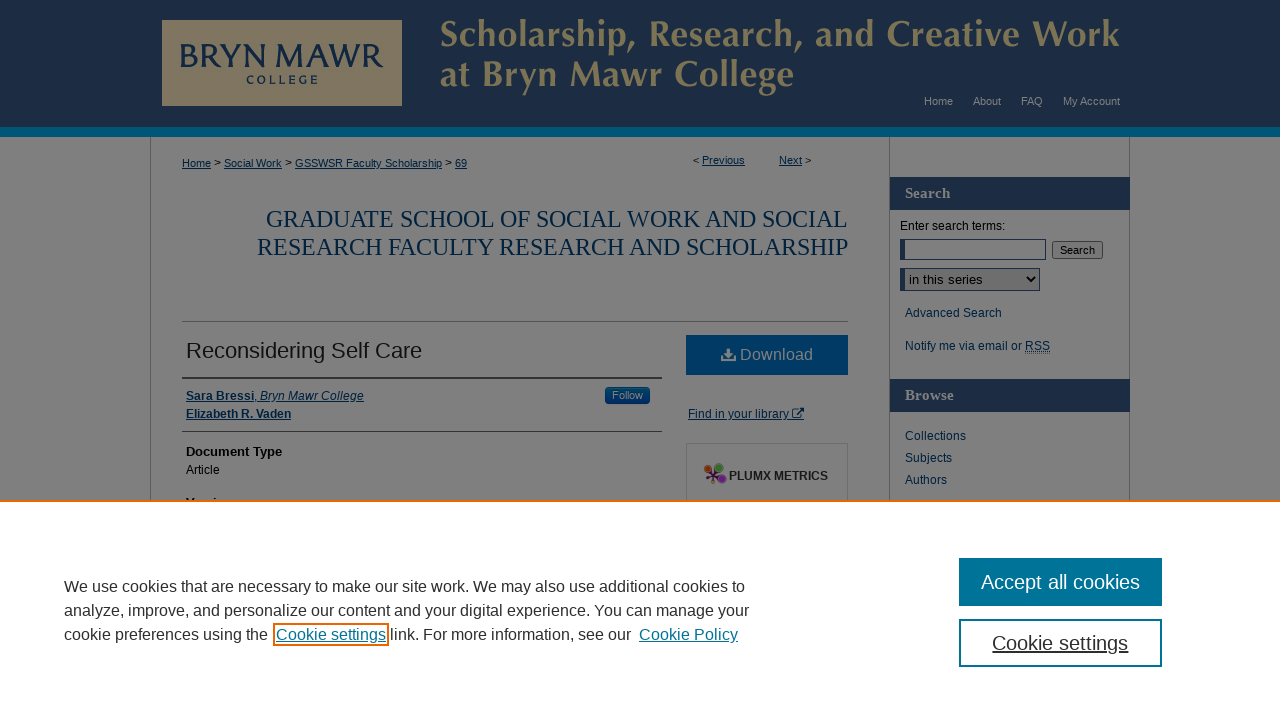

--- FILE ---
content_type: text/html; charset=UTF-8
request_url: https://repository.brynmawr.edu/gsswsr_pubs/69/
body_size: 7817
content:

<!DOCTYPE html>
<html lang="en">
<head><!-- inj yui3-seed: --><script type='text/javascript' src='//cdnjs.cloudflare.com/ajax/libs/yui/3.6.0/yui/yui-min.js'></script><script type='text/javascript' src='//ajax.googleapis.com/ajax/libs/jquery/1.10.2/jquery.min.js'></script><!-- Adobe Analytics --><script type='text/javascript' src='https://assets.adobedtm.com/4a848ae9611a/d0e96722185b/launch-d525bb0064d8.min.js'></script><script type='text/javascript' src=/assets/nr_browser_production.js></script>

<!-- def.1 -->
<meta charset="utf-8">
<meta name="viewport" content="width=device-width">
<title>
"Reconsidering Self Care" by Sara Bressi and Elizabeth R. Vaden
</title>


<!-- FILE article_meta-tags.inc --><!-- FILE: /srv/sequoia/main/data/assets/site/article_meta-tags.inc -->
<meta itemprop="name" content="Reconsidering Self Care">
<meta property="og:title" content="Reconsidering Self Care">
<meta name="twitter:title" content="Reconsidering Self Care">
<meta property="article:author" content="Sara Bressi">
<meta name="author" content="Sara Bressi">
<meta property="article:author" content="Elizabeth R. Vaden">
<meta name="author" content="Elizabeth R. Vaden">
<meta name="robots" content="noodp, noydir">
<meta name="description" content="In light of diminishing resources in service settings, and the subsequent high risk for worker burnout, self care remains an important vehicle for promoting worker well-being. However, traditional definitions of self care are based in formulations about the nature of the self that don’t reflect paradigmatic shifts in social work practice that place increased emphasis on the multiplicity of workers’ selves, use of self and a collaborative frame for the worker–client relationship. Thus, a reconsidered definition of self care is proposed that reflects intersubjective, relational, and recovery-oriented frames for practice and posits strategies for self care that make the self appear.">
<meta itemprop="description" content="In light of diminishing resources in service settings, and the subsequent high risk for worker burnout, self care remains an important vehicle for promoting worker well-being. However, traditional definitions of self care are based in formulations about the nature of the self that don’t reflect paradigmatic shifts in social work practice that place increased emphasis on the multiplicity of workers’ selves, use of self and a collaborative frame for the worker–client relationship. Thus, a reconsidered definition of self care is proposed that reflects intersubjective, relational, and recovery-oriented frames for practice and posits strategies for self care that make the self appear.">
<meta name="twitter:description" content="In light of diminishing resources in service settings, and the subsequent high risk for worker burnout, self care remains an important vehicle for promoting worker well-being. However, traditional definitions of self care are based in formulations about the nature of the self that don’t reflect paradigmatic shifts in social work practice that place increased emphasis on the multiplicity of workers’ selves, use of self and a collaborative frame for the worker–client relationship. Thus, a reconsidered definition of self care is proposed that reflects intersubjective, relational, and recovery-oriented frames for practice and posits strategies for self care that make the self appear.">
<meta property="og:description" content="In light of diminishing resources in service settings, and the subsequent high risk for worker burnout, self care remains an important vehicle for promoting worker well-being. However, traditional definitions of self care are based in formulations about the nature of the self that don’t reflect paradigmatic shifts in social work practice that place increased emphasis on the multiplicity of workers’ selves, use of self and a collaborative frame for the worker–client relationship. Thus, a reconsidered definition of self care is proposed that reflects intersubjective, relational, and recovery-oriented frames for practice and posits strategies for self care that make the self appear.">
<meta name="keywords" content="Self care, Use of self, Worker burnout">
<meta name="bepress_citation_journal_title" content="<i>Clinical Social Work Journal</i>">
<meta name="bepress_citation_firstpage" content="33">
<meta name="bepress_citation_author" content="Bressi, Sara">
<meta name="bepress_citation_author_institution" content="Bryn Mawr College">
<meta name="bepress_citation_author" content="Vaden, Elizabeth R.">
<meta name="bepress_citation_title" content="Reconsidering Self Care">
<meta name="bepress_citation_date" content="2017">
<meta name="bepress_citation_volume" content="45">
<meta name="bepress_citation_issue" content="1">
<!-- FILE: /srv/sequoia/main/data/assets/site/ir_download_link.inc -->
<!-- FILE: /srv/sequoia/main/data/assets/site/article_meta-tags.inc (cont) -->
<meta name="bepress_citation_pdf_url" content="https://repository.brynmawr.edu/cgi/viewcontent.cgi?article=1068&amp;context=gsswsr_pubs">
<meta name="bepress_citation_abstract_html_url" content="https://repository.brynmawr.edu/gsswsr_pubs/69">
<meta name="bepress_citation_doi" content="http://doi.org/10.1007/s10615-016-0575-4">
<meta name="bepress_citation_online_date" content="2017/4/13">
<meta name="viewport" content="width=device-width">
<!-- Additional Twitter data -->
<meta name="twitter:card" content="summary">
<!-- Additional Open Graph data -->
<meta property="og:type" content="article">
<meta property="og:url" content="https://repository.brynmawr.edu/gsswsr_pubs/69">
<meta property="og:site_name" content="Scholarship, Research, and Creative Work at Bryn Mawr College">




<!-- FILE: article_meta-tags.inc (cont) -->
<meta name="bepress_is_article_cover_page" content="1">


<!-- sh.1 -->
<link rel="stylesheet" href="/ir-style.css" type="text/css" media="screen">
<link rel="stylesheet" href="/ir-custom.css" type="text/css" media="screen">
<link rel="stylesheet" href="../ir-custom.css" type="text/css" media="screen">
<link rel="stylesheet" href="/ir-local.css" type="text/css" media="screen">
<link rel="stylesheet" href="../ir-local.css" type="text/css" media="screen">
<link rel="stylesheet" href="/ir-print.css" type="text/css" media="print">
<link type="text/css" rel="stylesheet" href="/assets/floatbox/floatbox.css">
<link rel="alternate" type="application/rss+xml" title="Site Feed" href="/recent.rss">
<link rel="shortcut icon" href="/favicon.ico" type="image/x-icon">
<!--[if IE]>
<link rel="stylesheet" href="/ir-ie.css" type="text/css" media="screen">
<![endif]-->

<!-- JS  -->
<script type="text/javascript" src="/assets/jsUtilities.js"></script>
<script type="text/javascript" src="/assets/footnoteLinks.js"></script>
<script type="text/javascript" src="/assets/scripts/yui-init.pack.js"></script>
<script type="text/javascript" src="/assets/scripts/bepress-init.debug.js"></script>
<script type="text/javascript" src="/assets/scripts/JumpListYUI.pack.js"></script>

<!-- end sh.1 -->




<script type="text/javascript">var pageData = {"page":{"environment":"prod","productName":"bpdg","language":"en","name":"ir_series:article","businessUnit":"els:rp:st"},"visitor":{}};</script>

</head>
<body id="geo-series">
<!-- FILE /srv/sequoia/main/data/repository.brynmawr.edu/assets/header.pregen --><!-- This is the mobile navbar file. Do not delete or move from the top of header.pregen -->
<!-- FILE: /srv/sequoia/main/data/assets/site/mobile_nav.inc --><!--[if !IE]>-->
<script src="/assets/scripts/dc-mobile/dc-responsive-nav.js"></script>

<header id="mobile-nav" class="nav-down device-fixed-height" style="visibility: hidden;">
  
  
  <nav class="nav-collapse">
    <ul>
      <li class="menu-item active device-fixed-width"><a href="https://repository.brynmawr.edu" title="Home" data-scroll >Home</a></li>
      <li class="menu-item device-fixed-width"><a href="https://repository.brynmawr.edu/do/search/advanced/" title="Search" data-scroll ><i class="icon-search"></i> Search</a></li>
      <li class="menu-item device-fixed-width"><a href="https://repository.brynmawr.edu/communities.html" title="Browse" data-scroll >Browse Collections</a></li>
      <li class="menu-item device-fixed-width"><a href="/cgi/myaccount.cgi?context=gsswsr_pubs" title="My Account" data-scroll >My Account</a></li>
      <li class="menu-item device-fixed-width"><a href="https://repository.brynmawr.edu/about.html" title="About" data-scroll >About</a></li>
      <li class="menu-item device-fixed-width"><a href="https://network.bepress.com" title="Digital Commons Network" data-scroll ><img width="16" height="16" alt="DC Network" style="vertical-align:top;" src="/assets/md5images/8e240588cf8cd3a028768d4294acd7d3.png"> Digital Commons Network™</a></li>
    </ul>
  </nav>
</header>

<script src="/assets/scripts/dc-mobile/dc-mobile-nav.js"></script>
<!--<![endif]-->
<!-- FILE: /srv/sequoia/main/data/repository.brynmawr.edu/assets/header.pregen (cont) -->
<div id="brynmawr">
<div id="container"><a href="#main" class="skiplink" accesskey="2" >Skip to main content</a>

<div id="header">
<!-- FILE: /srv/sequoia/main/data/assets/site/ir_logo.inc -->




	<div id="logo">
		<a href="http://www.brynmawr.edu/" title="Bryn Mawr College" >
			<img width="240" height="86" alt="Scholarship, Research, and Creative Work at Bryn Mawr College" border="0" src="/assets/md5images/7eb46e73057c3cba2f415796931362d0.gif">
		</a>
	</div>








<!-- FILE: /srv/sequoia/main/data/repository.brynmawr.edu/assets/header.pregen (cont) -->
<div id="pagetitle">

<h1><a href="https://repository.brynmawr.edu" title="Scholarship, Research, and Creative Work at Bryn Mawr College" >Scholarship, Research, and Creative Work at Bryn Mawr College</a></h1>
</div>
</div><div id="navigation"><!-- FILE: /srv/sequoia/main/data/assets/site/ir_navigation.inc -->

<div id="tabs" role="navigation" aria-label="Main"><ul><li id="tabfour"><a href="https://repository.brynmawr.edu/cgi/myaccount.cgi?context=gsswsr_pubs" title="My Account" ><span>My Account</span></a></li><li id="tabthree"><a href="https://repository.brynmawr.edu/faq.html" title="FAQ" ><span>FAQ</span></a></li><li id="tabtwo"><a href="https://repository.brynmawr.edu/about.html" title="About" ><span>About</span></a></li><li id="tabone"><a href="https://repository.brynmawr.edu " title="Home" ><span>Home</span></a></li></ul></div>

<!-- FILE: /srv/sequoia/main/data/repository.brynmawr.edu/assets/header.pregen (cont) --></div>



<div id="wrapper">
<div id="content">
<div id="main" class="text">
<script type="text/javascript" src="/assets/floatbox/floatbox.js"></script>  
<!-- FILE: /srv/sequoia/main/data/assets/site/article_pager.inc -->

<div id="breadcrumb"><ul id="pager">

                
                 
<li>&lt; <a href="https://repository.brynmawr.edu/gsswsr_pubs/85" class="ignore" >Previous</a></li>
        
        
        

                
                 
<li><a href="https://repository.brynmawr.edu/gsswsr_pubs/77" class="ignore" >Next</a> &gt;</li>
        
        
        
<li>&nbsp;</li></ul><div class="crumbs"><!-- FILE: /srv/sequoia/main/data/assets/site/ir_breadcrumb.inc -->

<div class="crumbs" role="navigation" aria-label="Breadcrumb">
	<p>
	
	
			<a href="https://repository.brynmawr.edu" class="ignore" >Home</a>
	
	
	
	
	
	
	
	
	
	
	 <span aria-hidden="true">&gt;</span> 
		<a href="https://repository.brynmawr.edu/gsswsr" class="ignore" >Social Work</a>
	
	
	
	
	
	
	 <span aria-hidden="true">&gt;</span> 
		<a href="https://repository.brynmawr.edu/gsswsr_pubs" class="ignore" >GSSWSR Faculty Scholarship</a>
	
	
	
	
	
	 <span aria-hidden="true">&gt;</span> 
		<a href="https://repository.brynmawr.edu/gsswsr_pubs/69" class="ignore" aria-current="page" >69</a>
	
	
	
	</p>
</div>


<!-- FILE: /srv/sequoia/main/data/assets/site/article_pager.inc (cont) --></div>
</div>
<!-- FILE: /srv/sequoia/main/data/assets/site/ir_series/article/index.html (cont) -->
<!-- FILE: /srv/sequoia/main/data/assets/site/ir_series/article/article_info.inc --><!-- FILE: /srv/sequoia/main/data/assets/site/openurl.inc -->

























<!-- FILE: /srv/sequoia/main/data/assets/site/ir_series/article/article_info.inc (cont) -->
<!-- FILE: /srv/sequoia/main/data/assets/site/ir_download_link.inc -->









	
	
	
    
    
    
	
		
		
		
	
	
	
	
	
	

<!-- FILE: /srv/sequoia/main/data/assets/site/ir_series/article/article_info.inc (cont) -->
<!-- FILE: /srv/sequoia/main/data/assets/site/ir_series/article/ir_article_header.inc -->


<div id="series-header">
<!-- FILE: /srv/sequoia/main/data/assets/site/ir_series/ir_series_logo.inc -->



 






	
	
	
	
	
	
<!-- FILE: /srv/sequoia/main/data/assets/site/ir_series/article/ir_article_header.inc (cont) --><h2 id="series-title"><a href="https://repository.brynmawr.edu/gsswsr_pubs" >Graduate School of Social Work and Social Research Faculty Research and Scholarship</a></h2></div>
<div style="clear: both">&nbsp;</div>

<div id="sub">
<div id="alpha">
<!-- FILE: /srv/sequoia/main/data/assets/site/ir_series/article/article_info.inc (cont) --><div id='title' class='element'>
<h1><a href='https://repository.brynmawr.edu/cgi/viewcontent.cgi?article=1068&amp;context=gsswsr_pubs'>Reconsidering Self Care</a></h1>
</div>
<div class='clear'></div>
<div id='authors' class='element'>
<h2 class='visually-hidden'>Authors</h2>
<p class="author"><a href='https://repository.brynmawr.edu/do/search/?q=%28author%3A%22Sara%20Bressi%22%20AND%20-bp_author_id%3A%5B%2A%20TO%20%2A%5D%29%20OR%20bp_author_id%3A%28%220f4fab45-f8e9-412d-8f6b-75043d6f2e79%22%29&start=0&context=2324610'><strong>Sara Bressi</strong>, <em>Bryn Mawr College</em></a><a rel="nofollow" href="https://network.bepress.com/api/follow/subscribe?user=YzI3ZGIxODBjMjdhMzViNQ%3D%3D&amp;institution=NDllNTE1OWM0YWEyY2FmYg%3D%3D&amp;format=html" data-follow-set="user:YzI3ZGIxODBjMjdhMzViNQ== institution:NDllNTE1OWM0YWEyY2FmYg==" title="Follow Sara Bressi" class="btn followable">Follow</a><br />
<a href='https://repository.brynmawr.edu/do/search/?q=author%3A%22Elizabeth%20R.%20Vaden%22&start=0&context=2324610'><strong>Elizabeth R. Vaden</strong></a><br />
</p></div>
<div class='clear'></div>
<div id='document_type' class='element'>
<h2 class='field-heading'>Document Type</h2>
<p>Article</p>
</div>
<div class='clear'></div>
<div id='version' class='element'>
<h2 class='field-heading'>Version</h2>
<p>Author's Final Manuscript</p>
</div>
<div class='clear'></div>
<div id='source_publication' class='element'>
<h2 class='field-heading'>Publication Title</h2>
<p><i>Clinical Social Work Journal</i></p>
</div>
<div class='clear'></div>
<div id='volnum' class='element'>
<h2 class='field-heading'>Volume</h2>
<p>45</p>
</div>
<div class='clear'></div>
<div id='publication_date' class='element'>
<h2 class='field-heading'>Publication Date</h2>
<p>3-2017</p>
</div>
<div class='clear'></div>
<div id='abstract' class='element'>
<h2 class='field-heading'>Abstract</h2>
<p>In light of diminishing resources in service settings, and the subsequent high risk for worker burnout, self care remains an important vehicle for promoting worker well-being. However, traditional definitions of self care are based in formulations about the nature of the self that don’t reflect paradigmatic shifts in social work practice that place increased emphasis on the multiplicity of workers’ selves, use of self and a collaborative frame for the worker–client relationship. Thus, a reconsidered definition of self care is proposed that reflects intersubjective, relational, and recovery-oriented frames for practice and posits strategies for self care that make the self appear.</p>
</div>
<div class='clear'></div>
<div id='recommended_citation' class='element'>
<h2 class='field-heading'>Citation</h2>
<p class='citation'>Bressi, S.K. & Vaden, E.R. 2017. Reconsidering Self Care. Clinical Social Work Journal 45.1: 33-38.</p>
</div>
<div class='clear'></div>
<div id='doi' class='element'>
<h2 class='field-heading'>DOI</h2>
<p>http://doi.org/10.1007/s10615-016-0575-4</p>
</div>
<div class='clear'></div>
</div>
    </div>
    <div id='beta_7-3'>
<!-- FILE: /srv/sequoia/main/data/assets/site/info_box_7_3.inc --><!-- FILE: /srv/sequoia/main/data/assets/site/openurl.inc -->

























<!-- FILE: /srv/sequoia/main/data/assets/site/info_box_7_3.inc (cont) -->
<!-- FILE: /srv/sequoia/main/data/assets/site/ir_download_link.inc -->









	
	
	
    
    
    
	
		
		
		
	
	
	
	
	
	

<!-- FILE: /srv/sequoia/main/data/assets/site/info_box_7_3.inc (cont) -->


	<!-- FILE: /srv/sequoia/main/data/assets/site/info_box_download_button.inc --><div class="aside download-button">
      <a id="pdf" class="btn" href="https://repository.brynmawr.edu/cgi/viewcontent.cgi?article=1068&amp;context=gsswsr_pubs" title="PDF (403&nbsp;KB) opens in new window" target="_blank" > 
    	<i class="icon-download-alt" aria-hidden="true"></i>
        Download
      </a>
</div>


<!-- FILE: /srv/sequoia/main/data/assets/site/info_box_7_3.inc (cont) -->
	<!-- FILE: /srv/sequoia/main/data/assets/site/info_box_embargo.inc -->
<!-- FILE: /srv/sequoia/main/data/assets/site/info_box_7_3.inc (cont) -->

<!-- FILE: /srv/sequoia/main/data/assets/site/info_box_custom_upper.inc -->
<!-- FILE: /srv/sequoia/main/data/assets/site/info_box_7_3.inc (cont) -->
<!-- FILE: /srv/sequoia/main/data/assets/site/info_box_openurl.inc -->
<div id="open-url" class="aside">
	
	
	  	<a id="openurl" class="ignore" href="https://openurl.bepress.com/openurl/redirect/?artnum=1068&amp;atitle=Reconsidering%20Self%20Care&amp;aulast=Bressi&amp;aufirst=Sara&amp;date=2017&amp;epage=38&amp;genre=article&amp;issue=1&amp;spage=33&amp;title=%3Ci%3EClinical%20Social%20Work%20Journal%3C%2Fi%3E&amp;volume=45&amp;id=doi:http%3A%2F%2Fdoi.org%2F10.1007%2Fs10615-016-0575-4" title="OpenURL" target="_blank" >Find in your library <span class="icon-external-link" role="img" aria-label="Opens in a new window"></span></a><br>
	

</div>

<!-- FILE: /srv/sequoia/main/data/assets/site/info_box_7_3.inc (cont) -->

<!-- FILE: /srv/sequoia/main/data/assets/site/info_box_article_metrics.inc -->






<div id="article-stats" class="aside hidden">

    <p class="article-downloads-wrapper hidden"><span id="article-downloads"></span> DOWNLOADS</p>
    <p class="article-stats-date hidden">Since April 13, 2017</p>

    <p class="article-plum-metrics">
        <a href="https://plu.mx/plum/a/?repo_url=https://repository.brynmawr.edu/gsswsr_pubs/69" class="plumx-plum-print-popup plum-bigben-theme" data-badge="true" data-hide-when-empty="true" ></a>
    </p>
</div>
<script type="text/javascript" src="//cdn.plu.mx/widget-popup.js"></script>





<!-- Article Download Counts -->
<script type="text/javascript" src="/assets/scripts/article-downloads.pack.js"></script>
<script type="text/javascript">
    insertDownloads(10015184);
</script>


<!-- Add border to Plum badge & download counts when visible -->
<script>
// bind to event when PlumX widget loads
jQuery('body').bind('plum:widget-load', function(e){
// if Plum badge is visible
  if (jQuery('.PlumX-Popup').length) {
// remove 'hidden' class
  jQuery('#article-stats').removeClass('hidden');
  jQuery('.article-stats-date').addClass('plum-border');
  }
});
// bind to event when page loads
jQuery(window).bind('load',function(e){
// if DC downloads are visible
  if (jQuery('#article-downloads').text().length > 0) {
// add border to aside
  jQuery('#article-stats').removeClass('hidden');
  }
});
</script>



<!-- Adobe Analytics: Download Click Tracker -->
<script>

$(function() {

  // Download button click event tracker for PDFs
  $(".aside.download-button").on("click", "a#pdf", function(event) {
    pageDataTracker.trackEvent('navigationClick', {
      link: {
          location: 'aside download-button',
          name: 'pdf'
      }
    });
  });

  // Download button click event tracker for native files
  $(".aside.download-button").on("click", "a#native", function(event) {
    pageDataTracker.trackEvent('navigationClick', {
        link: {
            location: 'aside download-button',
            name: 'native'
        }
     });
  });

});

</script>
<!-- FILE: /srv/sequoia/main/data/assets/site/info_box_7_3.inc (cont) -->



	<!-- FILE: /srv/sequoia/main/data/assets/site/info_box_disciplines.inc -->




	





	<div id="beta-disciplines" class="aside">
		<h4>Included in</h4>
	<p>
		
				
					<a href="https://network.bepress.com/hgg/discipline/713" title="Social Work Commons" >Social Work Commons</a>
				
				
			
		
	</p>
	</div>



<!-- FILE: /srv/sequoia/main/data/assets/site/info_box_7_3.inc (cont) -->

<!-- FILE: /srv/sequoia/main/data/assets/site/bookmark_widget.inc -->

<div id="share" class="aside">
<h2>Share</h2>
	
	<div class="a2a_kit a2a_kit_size_24 a2a_default_style">
    	<a class="a2a_button_facebook"></a>
    	<a class="a2a_button_linkedin"></a>
		<a class="a2a_button_whatsapp"></a>
		<a class="a2a_button_email"></a>
    	<a class="a2a_dd"></a>
    	<script async src="https://static.addtoany.com/menu/page.js"></script>
	</div>
</div>

<!-- FILE: /srv/sequoia/main/data/assets/site/info_box_7_3.inc (cont) -->
<!-- FILE: /srv/sequoia/main/data/assets/site/info_box_geolocate.inc --><!-- FILE: /srv/sequoia/main/data/assets/site/ir_geolocate_enabled_and_displayed.inc -->

<!-- FILE: /srv/sequoia/main/data/assets/site/info_box_geolocate.inc (cont) -->

<!-- FILE: /srv/sequoia/main/data/assets/site/info_box_7_3.inc (cont) -->

	<!-- FILE: /srv/sequoia/main/data/assets/site/zotero_coins.inc -->

<span class="Z3988" title="ctx_ver=Z39.88-2004&amp;rft_val_fmt=info%3Aofi%2Ffmt%3Akev%3Amtx%3Ajournal&amp;rft_id=https%3A%2F%2Frepository.brynmawr.edu%2Fgsswsr_pubs%2F69&amp;rft.atitle=Reconsidering%20Self%20Care&amp;rft.aufirst=Sara&amp;rft.aulast=Bressi&amp;rft.au=Elizabeth%20Vaden&amp;rft.jtitle=%3Ci%3EClinical%20Social%20Work%20Journal%3C%2Fi%3E&amp;rft.volume=45&amp;rft.issue=1&amp;rft.spage=33&amp;rft.epage=38&amp;rft.date=2017-03-01&amp;rft_id=info:doi/http%3A%2F%2Fdoi.org%2F10.1007%2Fs10615-016-0575-4">COinS</span>
<!-- FILE: /srv/sequoia/main/data/assets/site/info_box_7_3.inc (cont) -->

<!-- FILE: /srv/sequoia/main/data/assets/site/info_box_custom_lower.inc -->
<!-- FILE: /srv/sequoia/main/data/assets/site/info_box_7_3.inc (cont) -->
<!-- FILE: /srv/sequoia/main/data/assets/site/ir_series/article/article_info.inc (cont) --></div>

<div class='clear'>&nbsp;</div>
<!-- FILE: /srv/sequoia/main/data/assets/site/ir_article_custom_fields.inc -->

<!-- FILE: /srv/sequoia/main/data/assets/site/ir_series/article/article_info.inc (cont) -->

<!-- FILE: /srv/sequoia/main/data/assets/site/ir_series/article/index.html (cont) -->
<!-- FILE /srv/sequoia/main/data/assets/site/footer.pregen --></div>
	<div class="verticalalign">&nbsp;</div>
	<div class="clear">&nbsp;</div>

</div>

	<div id="sidebar" role="complementary">
	<!-- FILE: /srv/sequoia/main/data/assets/site/ir_sidebar_7_8.inc -->

	<!-- FILE: /srv/sequoia/main/data/assets/site/ir_sidebar_sort_sba.inc --><!-- FILE: /srv/sequoia/main/data/assets/site/ir_sidebar_custom_upper_7_8.inc -->

<!-- FILE: /srv/sequoia/main/data/assets/site/ir_sidebar_sort_sba.inc (cont) -->
<!-- FILE: /srv/sequoia/main/data/assets/site/ir_sidebar_search_7_8.inc --><h2>Search</h2>


	
<form method='get' action='https://repository.brynmawr.edu/do/search/' id="sidebar-search">
	<label for="search" accesskey="4">
		Enter search terms:
	</label>
		<div>
			<span class="border">
				<input type="text" name='q' class="search" id="search">
			</span> 
			<input type="submit" value="Search" class="searchbutton" style="font-size:11px;">
		</div>
	<label for="context" class="visually-hidden">
		Select context to search:
	</label> 
		<div>
			<span class="border">
				<select name="fq" id="context">
					
					
						<option value='virtual_ancestor_link:"https://repository.brynmawr.edu/gsswsr_pubs"'>in this series</option>
					
					
					
					<option value='virtual_ancestor_link:"https://repository.brynmawr.edu"'>in this repository</option>
					<option value='virtual_ancestor_link:"http:/"'>across all repositories</option>
				</select>
			</span>
		</div>
</form>

<p class="advanced">
	
	
		<a href="https://repository.brynmawr.edu/do/search/advanced/?fq=virtual_ancestor_link:%22https://repository.brynmawr.edu/gsswsr_pubs%22" >
			Advanced Search
		</a>
	
</p>
<!-- FILE: /srv/sequoia/main/data/assets/site/ir_sidebar_sort_sba.inc (cont) -->
<!-- FILE: /srv/sequoia/main/data/assets/site/ir_sidebar_notify_7_8.inc -->


	<ul id="side-notify">
		<li class="notify">
			<a href="https://repository.brynmawr.edu/gsswsr_pubs/announcements.html" title="Email or RSS Notifications" >
				Notify me via email or <acronym title="Really Simple Syndication">RSS</acronym>
			</a>
		</li>
	</ul>



<!-- FILE: /srv/sequoia/main/data/assets/site/urc_badge.inc -->






<!-- FILE: /srv/sequoia/main/data/assets/site/ir_sidebar_notify_7_8.inc (cont) -->

<!-- FILE: /srv/sequoia/main/data/assets/site/ir_sidebar_sort_sba.inc (cont) -->
<!-- FILE: /srv/sequoia/main/data/assets/site/ir_sidebar_custom_middle_7_8.inc --><!-- FILE: /srv/sequoia/main/data/assets/site/ir_sidebar_sort_sba.inc (cont) -->
<!-- FILE: /srv/sequoia/main/data/assets/site/ir_sidebar_browse.inc --><h2>Browse</h2>
<ul id="side-browse">


<li class="collections"><a href="https://repository.brynmawr.edu/communities.html" title="Browse by Collections" >Collections</a></li>
<li class="discipline-browser"><a href="https://repository.brynmawr.edu/do/discipline_browser/disciplines" title="Browse by Subjects" >Subjects</a></li>
<li class="author"><a href="https://repository.brynmawr.edu/authors.html" title="Browse by Author" >Authors</a></li>


</ul>
<!-- FILE: /srv/sequoia/main/data/assets/site/ir_sidebar_sort_sba.inc (cont) -->
<!-- FILE: /srv/sequoia/main/data/assets/site/ir_sidebar_author_7_8.inc --><h2>Author Corner</h2>






	<ul id="side-author">
		<li class="faq">
			<a href="https://repository.brynmawr.edu/faq.html" title="Author FAQ" >
				Author FAQ
			</a>
		</li>
		
		
		
			<li class="submit">
				<a href="https://repository.brynmawr.edu/cgi/ir_submit.cgi?context=gsswsr_pubs" >
					Submit Research
				</a>
			</li>
		
	</ul>


<!-- FILE: /srv/sequoia/main/data/assets/site/ir_sidebar_sort_sba.inc (cont) -->
<!-- FILE: /srv/sequoia/main/data/repository.brynmawr.edu/assets/ir_sidebar_custom_lower_7_8.inc --><!-- FILE: /srv/sequoia/main/data/assets/site/ir_sidebar_homepage_links_7_8.inc -->

<!-- FILE: /srv/sequoia/main/data/repository.brynmawr.edu/assets/ir_sidebar_custom_lower_7_8.inc (cont) -->
	



<div id="sb-custom-lower">
	<h2 class="sb-custom-title">Links</h2>
		<ul class="sb-custom-ul">
			<li class="sb-custom-li">
				<a href="http://www.brynmawr.edu/openaccess" >Bryn Mawr College Open Access Policy</a>
			</li>
			<li class="sb-custom-li">
				<a href="http://repository.brynmawr.edu/oapolicy.pdf" >Bryn Mawr College Open Access Policy (PDF)</a>
			</li>
			<li class="sb-custom-li">
				<a href="http://www.brynmawr.edu/library" >Bryn Mawr College Library</a>
			</li>
			<li class="sb-custom-li">
				<a href="http://www.brynmawr.edu/academics" >Bryn Mawr College Academics</a>
			</li>
			<li class="sb-custom-li">
				<script type="text/javascript">
    //<![CDATA[
        document.write("<a href='mailto:" + "repository" + "@" + "brynmawr.edu" + "'>" + "Contact us: repository@brynmawr.edu" + "<\/a>")
    //]]>
</script></li>
			<li class="sb-custom-li">
				<a href="http://repository.brynmawr.edu/open-access-feedback.html" >Share your thoughts on open access</a>
			</li>
		</ul>
		</div><!-- FILE: /srv/sequoia/main/data/assets/site/ir_sidebar_sort_sba.inc (cont) -->
<!-- FILE: /srv/sequoia/main/data/assets/site/ir_sidebar_sw_links_7_8.inc -->

	
		
	


	<!-- FILE: /srv/sequoia/main/data/assets/site/ir_sidebar_sort_sba.inc (cont) -->

<!-- FILE: /srv/sequoia/main/data/assets/site/ir_sidebar_geolocate.inc --><!-- FILE: /srv/sequoia/main/data/assets/site/ir_geolocate_enabled_and_displayed.inc -->

<!-- FILE: /srv/sequoia/main/data/assets/site/ir_sidebar_geolocate.inc (cont) -->

<!-- FILE: /srv/sequoia/main/data/assets/site/ir_sidebar_sort_sba.inc (cont) -->
<!-- FILE: /srv/sequoia/main/data/assets/site/ir_sidebar_custom_lowest_7_8.inc -->


<!-- FILE: /srv/sequoia/main/data/assets/site/ir_sidebar_sort_sba.inc (cont) -->
<!-- FILE: /srv/sequoia/main/data/assets/site/ir_sidebar_7_8.inc (cont) -->

		



<!-- FILE: /srv/sequoia/main/data/assets/site/footer.pregen (cont) -->
	<div class="verticalalign">&nbsp;</div>
	</div>

</div>

<!-- FILE: /srv/sequoia/main/data/assets/site/ir_footer_content.inc --><div id="footer" role="contentinfo">
	
	
	<!-- FILE: /srv/sequoia/main/data/assets/site/ir_bepress_logo.inc --><div id="bepress">

<a href="https://www.elsevier.com/solutions/digital-commons" title="Elsevier - Digital Commons" >
	<em>Elsevier - Digital Commons</em>
</a>

</div>
<!-- FILE: /srv/sequoia/main/data/assets/site/ir_footer_content.inc (cont) -->
	<p>
		<a href="https://repository.brynmawr.edu" title="Home page" accesskey="1" >Home</a> | 
		<a href="https://repository.brynmawr.edu/about.html" title="About" >About</a> | 
		<a href="https://repository.brynmawr.edu/faq.html" title="FAQ" >FAQ</a> | 
		<a href="/cgi/myaccount.cgi?context=gsswsr_pubs" title="My Account Page" accesskey="3" >My Account</a> | 
		<a href="https://repository.brynmawr.edu/accessibility.html" title="Accessibility Statement" accesskey="0" >Accessibility Statement</a>
	</p>
	<p>
	
	
		<a class="secondary-link" href="https://www.elsevier.com/legal/privacy-policy" title="Privacy Policy" >Privacy</a>
	
		<a class="secondary-link" href="https://www.elsevier.com/legal/elsevier-website-terms-and-conditions" title="Copyright Policy" >Copyright</a>	
	</p> 
	
</div>

<!-- FILE: /srv/sequoia/main/data/assets/site/footer.pregen (cont) -->

</div>
</div>

<!-- FILE: /srv/sequoia/main/data/repository.brynmawr.edu/assets/ir_analytics.inc --><script>
  (function(i,s,o,g,r,a,m){i['GoogleAnalyticsObject']=r;i[r]=i[r]||function(){
  (i[r].q=i[r].q||[]).push(arguments)},i[r].l=1*new Date();a=s.createElement(o),
  m=s.getElementsByTagName(o)[0];a.async=1;a.src=g;m.parentNode.insertBefore(a,m)
  })(window,document,'script','//www.google-analytics.com/analytics.js','ga');

  ga('create', 'UA-27946493-1', 'brynmawr.edu');
  ga('send', 'pageview');

</script><!-- FILE: /srv/sequoia/main/data/assets/site/footer.pregen (cont) -->

<script type='text/javascript' src='/assets/scripts/bpbootstrap-20160726.pack.js'></script><script type='text/javascript'>BPBootstrap.init({appendCookie:''})</script></body></html>


--- FILE ---
content_type: text/css
request_url: https://repository.brynmawr.edu/ir-local.css
body_size: 1885
content:
/*
-----------------------------------------------
bepress IR local stylesheet.
Author:   Kyle G Sessions
Version:  02 December 2011
PLEASE SAVE THIS FILE LOCALLY!
----------------------------------------------- */

body { background: #ffffff url(assets/md5images/7af88a1158df988a08562a264c60cad7.gif) top left repeat-x; }

/* Header */

#brynmawr #header {
        height: 127px;
        border-bottom: 10px solid #00aeef;
        position: relative;
        z-index: 1; }

#brynmawr #header #logo {
        float: left;
        width: 240px;
        height: 86px;
        padding: 20px 0 0 12px; }

#brynmawr #header #pagetitle,
#brynmawr #header h1,
#brynmawr #header h1 a {
        display: block;
        float: right;
        margin: 0;
        padding: 0;
        height: 127px;
        width: 728px; }

#brynmawr #header h1 a {
        text-indent: -9999px;
        background: #385988 url(assets/md5images/098c099b2806c5955ab9ae7c6923a57c.gif) top left no-repeat; }

/* Navigation */

#brynmawr #navigation {
        height: 15px;
        width: 300px;
        float: right;
        margin-top: -43px;
        position: relative;
        z-index: 10; }

#brynmawr #navigation #tabs {
        height: 15px;
        line-height: 15px;
        width: 300px; }

#brynmawr #navigation #tabs ul { width: 300px; }

#brynmawr #navigation #tabs li { margin: 0; }

#brynmawr #navigation #tabs a {
        border: 0;
        font-weight: normal;
        line-height: 15px;
        height: 15px;
        margin: 0 10px;
        padding: 0;
        color: #fff;
        background-color: transparent; }

#brynmawr #navigation #tabs a:link,
#brynmawr #navigation #tabs a:visited {
        text-decoration: none; }

#brynmawr #navigation #tabs a:hover,
#brynmawr #navigation #tabs a:active,
#brynmawr #navigation #tabs a:focus {
        text-decoration: underline; }

/* Sidebar */

#brynmawr #sidebar a:link,
#brynmawr #sidebar a:visited {
        color: #00447c;
        text-decoration: none; }

#brynmawr #sidebar a:hover,
#brynmawr #sidebar a:active,
#brynmawr #sidebar a:focus {
        color: #002a4c;
        text-decoration: underline;
        background-color: transparent; }

#brynmawr #sidebar h2 {
        color: #fff;
        background-color: #385988;
        line-height: 33px;
        font-size: 15px;
        font-weight: bold;
        font-family: Georgia, "Times New Roman", Times, serif;
        border: 0; }

#brynmawr #sidebar form label { color: #000; }

#brynmawr #sidebar ul#side-notify { margin-top: -1.5em; }

#brynmawr #sidebar input#email_address, 
#brynmawr #sidebar input#search,
#brynmawr #sidebar select,
#brynmawr .form-table select,
#brynmawr .form-table input#author {    
        border: 1px solid #385988;
        border-left: 5px solid #385988; }

/* Footer */

#brynmawr #footer { background-color: #385988; }

#brynmawr #footer p,
#brynmawr #footer p a:link,
#brynmawr #footer p a:visited {
        color: #fff;
        text-decoration: none; }

#brynmawr #footer p a:hover,
#brynmawr #footer p a:active,
#brynmawr #footer p a:focus {
        color: #fff;
        text-decoration: underline; }

/* Main content area */

#brynmawr #content { background-color: transparent; }

#brynmawr #main.text a:link,
#brynmawr #main.text a:visited {
        color: #00447c;
        text-decoration: underline; }

#brynmawr #main.text a:hover,
#brynmawr #main.text a:active,
#brynmawr #main.text a:focus {
        color: #002a4c;
        text-decoration: underline; }

#brynmawr #main.text #cover-browse h3 a {
        font-weight: normal;
        font-size: 14px; }

#brynmawr #main.text .box h2 {
        font-size: 16px;
        border-bottom-color: #999; }

#brynmawr #main.text .articleInfo a,
#brynmawr #main.text .box a:link,
#brynmawr #main.text .box a:visited,
#brynmawr #main.text h2#series-title a:link,
#brynmawr #main.text h2#series-title a:visited {
        text-decoration: none; }

#brynmawr #main.text .box a:hover,
#brynmawr #main.text .box a:active,
#brynmawr #main.text .box a:focus,
#brynmawr #main.text h2#series-title a:hover,
#brynmawr #main.text h2#series-title a:active,
#brynmawr #main.text h2#series-title a:focus {
        text-decoration: underline; }

#brynmawr #main.text .cover-image {
        height: 222px;
        width: 666px;
        background: transparent url(assets/md5images/2c2609d35107d733c317f2a8b2102962.jpg) top left no-repeat; }

/* Image localization */

#wrapper {
        background-image: url(assets/md5images/73433ca69337f0549cfbcedd816a6bee.gif);
        background-repeat: repeat-y; }

#content ul li,
.communities dd span,
.communities dd ul li {
        background-image: url(assets/md5images/0f3a7d57deea532efd64067f511934c7.gif); }

#cover-browse h3 {
        background: transparent url(assets/md5images/0f3a7d57deea532efd64067f511934c7.gif) left no-repeat; }

#message ul.confirm ul li,
#message ul.warning ul li {
        background-image: url(assets/md5images/0f3a7d57deea532efd64067f511934c7.gif); }

.box p a:link,
.box p a:visited {
        background: transparent url(assets/md5images/bb4ce1874f65bbbe04c268d4c3b5e2b9.gif) bottom left repeat-x; }

.box p a:active,
.box p a:hover,
.box p a:focus {
        background: #f5f5f5 url(assets/md5images/bb4ce1874f65bbbe04c268d4c3b5e2b9.gif) bottom left repeat-x; }

.divider,
.series-div {
        background: transparent url(assets/md5images/bb4ce1874f65bbbe04c268d4c3b5e2b9.gif) left repeat-x; }

/* Hiding subjects link in sidebar browse */
#brynmawr #side-browse .disciplines {display:none;}

/* Unifying H4's in Books */
#alpha .element h4, 
#custom-fields .element h4,
#ir-book h4 {
                font-size: 13px;
                font-family: Arial, Helvetica, Verdana, sans-serif; }
                
/* Adjusting styling of Recommended Citation to match other fields 01-22-13 bnyikos and gjohnson */     

#brynmawr #alpha #recommended_citation p {
        font-size:inherit;}

/* Mobile */

.mbl #brynmawr #navigation { display: none; }

.mbl.legacy.search #result-pane #results-list .result.query p span.download {
        width: auto !important;
        padding: 0 5% !important; }
        
/* Style additional files beneath Download button for /dissertations 8/3/15 -GJ */

#brynmawr #beta_7-3 #supplemental span {display: block; margin-bottom: 9px;}
#brynmawr #beta_7-3 #supplemental span a {
       display: block;}
       
/* Fixing spacing for search links in sidebar -GJ 9/30/15 */

#brynmawr #container #wrapper #sidebar ul#side-notify {
        margin-top: 0; }